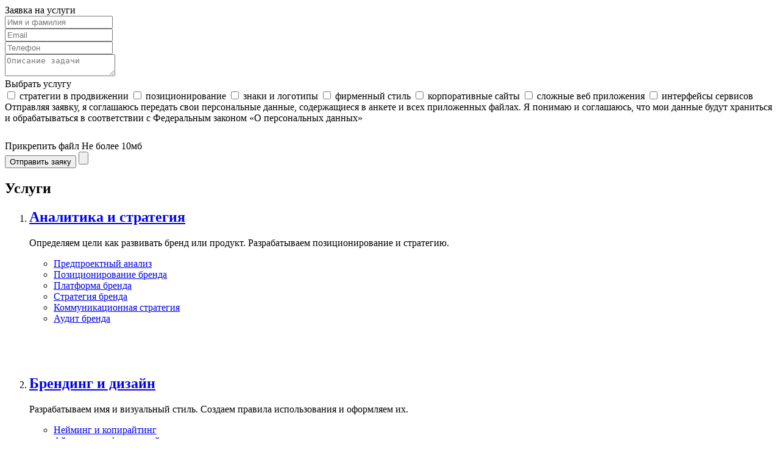

--- FILE ---
content_type: text/html; charset=UTF-8
request_url: https://idees.ru/services/
body_size: 18020
content:
<!DOCTYPE html><html class="page" lang="ru">

<head>
<title>Услуги — агентство по брендингу и цифровым продуктам Айдис</title>
<meta name="keywords" content="Аналитика и стратегия,Предпроектный анализ,Позиционирование бренда,Платформа бренда,Стратегия бренда,Коммуникационная стратегия,Аудит бренда,Брендинг и дизайн,Нейминг и копирайтинг,Айдентика и фирменный стиль,Brand Book &amp; Brand Guidelines,Дизайн поддержка,Авторский надзор,Регистрация товарного знака,Сайты и IT-продукты,Логика продуктов и MVP,Проектирование интерфейсов,Промо-сайты,Корпоративные сайты,Сложные веб-сервисы,Поддержка проектов,СММ и реклама,Стратегия продвижения,Контентное планирование,Создание контента,Ведение соцсетей (смм),Таргетированная реклама,Реклама у блогеров">
<meta name="description" content="Услуги агентства Айдис, это комплексный подход к решению задачи: позиционирование, стратегии, айдентика, сайты и сервисы, продакшн.">
    
    
<base href="/">

<meta charset="utf-8">
<meta name="viewport" content="width=device-width, initial-scale=1">


<link rel="stylesheet" href="/assets/css/style.css">
<link rel="stylesheet" href="/assets/css/style.scss">
<link rel="stylesheet" href="/assets/css/new-style.scss">
<link rel="preload" href="/assets/fonts/GrandisExtended-Regular.woff2" as="font" crossorigin="anonymous">
<link rel="preload" href="/assets/fonts/GrandisExtended-Medium.woff2" as="font" crossorigin="anonymous">
<link rel="preload" href="/assets/fonts/GrandisExtended-Bold.woff2" as="font" crossorigin="anonymous">
<link rel="icon" href="/assets/img/favicons/favicon.svg" type="image/svg+xml">
<link rel="apple-touch-icon" href="/assets/img/favicons/apple-touch-icon.png">
<link rel="canonical" href="https://idees.ru/services">
<!-- Yandex.Metrika counter --><script type="text/javascript">
        (function(m, e, t, r, i, k, a) {
            m[i] = m[i] || function() {
                (m[i].a = m[i].a || []).push(arguments)
            };
            m[i].l = 1 * new Date();
            k = e.createElement(t), a = e.getElementsByTagName(t)[0], k.async = 1, k.src = r, a.parentNode.insertBefore(
                k, a)
        })
        (window, document, "script", "https://mc.yandex.ru/metrika/tag.js", "ym");

        ym(17921479, "init", {
            clickmap: true,
            trackLinks: true,
            accurateTrackBounce: true,
            webvisor: true,
            trackHash: true
        });
    </script><noscript>
        <div>
            <img src="https://mc.yandex.ru/watch/17921479" style="position:absolute; left:-9999px;" alt="">
        </div>
    </noscript>
<!-- /Yandex.Metrika counter --><!-- Google Tag Manager --><script>
        (function(w, d, s, l, i) {
            w[l] = w[l] || [];
            w[l].push({
                'gtm.start': new Date().getTime(),
                event: 'gtm.js'
            });
            var f = d.getElementsByTagName(s)[0],
                j = d.createElement(s),
                dl = l != 'dataLayer' ? '&l=' + l : '';
            j.async = true;
            j.src =
                'https://www.googletagmanager.com/gtm.js?id=' + i + dl;
            f.parentNode.insertBefore(j, f);
        })(window, document, 'script', 'dataLayer', 'GTM-5Q5G5L6');
    </script><!-- End Google Tag Manager --><!-- Яндекс верификатор для вебмастера --><meta name="yandex-verification" content="c15ff6821fb31878">
<!-- /Яндекс верификатор для вебмастера --><script type="text/javascript">
        ! function() {
            var t = document.createElement("script");
            t.type = "text/javascript", t.async = !0, t.src = 'https://vk.com/js/api/openapi.js?169', t.onload =
                function() {
                    VK.Retargeting.Init("VK-RTRG-1363797-bWJc7"), VK.Retargeting.Hit()
                }, document.head.appendChild(t)
        }();
    </script><noscript>
        <img src="https://vk.com/rtrg?p=VK-RTRG-1363797-bWJc7" style="position:fixed; left:-999px;" alt="">
    </noscript>
<meta name="wbmeta" content="[base64]">
<link href="https://idees.ru/services" rel="canonical">
</head>

<body>
    <div content="pageMenuAnchor" id="blkid6352873a1a36"></div>
<header>
   </header><div content="pageMenuAnchor" id="blkid6389f1900172"></div>
<div class="popups">
        <div class="popup zayavka" pop="zayavka">
        <div class="popup__overlay"></div>
            <div class="popup-inner">
                <div class="popup-inner__content">
                    <div class="krest"> </div>
                    <div class="sub-title popup__title">Заявка на услуги
                        <span class="popup__title-icon">
                            <img src="/assets/img/ic-form.png" alt="">
                        </span>
                    </div>
                </div>
                
            
                    <form method="POST" action="quotes" class="form">
                        <input type="hidden" name="quote" value="contact" done="">

                        <div class="form-item">
                            <input type="text" name="name" placeholder="Имя и фамилия" class="form__text-field" id="form1-name" done="">
                        </div>
                        <div class="form-item">
                            <input type="text" name="email" placeholder="Email" class="form__text-field" id="form1-email" done="">
                        </div>
                        <div class="form-item">
                            <input class="form__text-field" type="text" id="form1-phone" name="phone" required pattern="^((8|\+7)[\- ]?)?(\(?\d{3}\)?[\- ]?)?[\d\- ]{7,10}$" autocomplete="on" placeholder="Телефон" done="">
                        </div>
                        <div class="form-item">
                            <textarea name="description" placeholder="Описание задачи" class="js-textarea form__text-field" id="form1-description" done=""></textarea>
                        </div>
                        <div class="form-item">
                            <div class="form-checkboxes">
                                <label class="form__text-field-label form__text-field-label--inner">Выбрать услугу</label>
                                <div class="form__row js-dropdown-list" data-control="checkbox-dropdown">
                                <input class="form__checkbox visually-hidden js-dropdown-option-input" type="checkbox" id="ch1" value="стратегии в продвижении" name="budget" done="">
                                <label class="form__checkbox-label" for="ch1">стратегии в продвижении</label>

                                <input class="form__checkbox visually-hidden js-dropdown-option-input" type="checkbox" id="ch2" value="позиционирование" name="budget" done="">
                                <label class="form__checkbox-label" for="ch2">позиционирование</label>

                                <input class="form__checkbox visually-hidden js-dropdown-option-input" type="checkbox" id="ch3" value="знаки и логотипы" name="budget" done="">
                                <label class="form__checkbox-label" for="ch3">знаки и логотипы</label>


                                <input class="form__checkbox visually-hidden js-dropdown-option-input" type="checkbox" id="ch4" value="фирменный стиль" name="budget" done="">
                                <label class="form__checkbox-label" for="ch4">фирменный стиль</label>


                                <input class="form__checkbox visually-hidden js-dropdown-option-input" type="checkbox" id="ch5" value="корпоративные сайты" name="budget" done="">
                                <label class="form__checkbox-label" for="ch5">корпоративные сайты</label>

                                <input class="form__checkbox visually-hidden js-dropdown-option-input" type="checkbox" id="ch6" value="сложные веб приложения" name="budget" done="">
                                <label class="form__checkbox-label" for="ch6">сложные веб приложения</label>


                                <input class="form__checkbox visually-hidden js-dropdown-option-input" type="checkbox" id="ch7" value="интерфейсы сервисов" name="budget" done="">
                                <label class="form__checkbox-label" for="ch7">интерфейсы сервисов</label>

                            </div>
                            </div>
                        </div>
                        <div class="agree-wrapper">
                            <div class="agree"> Отправляя заявку, я соглашаюсь передать свои персональные данные, содержащиеся в анкете и всех
                                приложенных файлах. Я понимаю и соглашаюсь, что мои данные будут храниться и обрабатываться
                                в соответствии с Федеральным законом «О персональных данных» </div>
                            <label class="file-upload" file="file1" for="file1">
                                <span class="file-upload__icon-wrapper">
                                    <svg class="file-upload__icon" width="24" height="24">
                                        <use xlink:href="/assets/img/sprite.svg#add-file"></use>
                                    </svg>
                                </span>
                                <div class="file-upload__info">
                                    <span class="file-upload__info-top-text">Прикрепить файл</span>
                                    <span class="file-upload__info-bottom-text">Не более 10мб</span>
                                </div>
                                <div> </div>
                            </label>
                            <button type="submit" class="gbutton zayav-button">Отправить заяку </button>
                            <input class="visually-hidden" type="file" accept=".jpg, .jpeg, .png, .rtf, .doc, .docx, .txt,  .pdf" name="file" id="file1" done="">
                        </div>
                    </form>
                </div>
        </div>
    </div>
    <div content="pageMenuAnchor" id="blkservices"></div>
<section class="services container">
        <div class="page__title-container">
            <h1 class="page__title">Услуги</h1>
        </div>

        <ol class="services__list" id="fe_id6974677924c4">
            <li class="services__item">
                    <h2 class="services__item-title">
                        
                        <a class="services__item-link" href="/services/analytics-strategy">Аналитика и стратегия</a>
                    </h2>

                    <p class="services__item-description">Определяем цели как развивать бренд или продукт. Разрабатываем позиционирование и стратегию.</p>

                    <ul class="services__sub-list" id="fe_id6974679624fd">
                        <li class="services__sub-list-item">
                            <a class="services__item-link" href="/services/analytics-strategy/predproektnyi-analiz">Предпроектный анализ</a>
                        </li>
<li class="services__sub-list-item">
                            <a class="services__item-link" href="/services/analytics-strategy/pozicionirovanie-brenda">Позиционирование бренда</a>
                        </li>
<li class="services__sub-list-item">
                            <a class="services__item-link" href="/services/analytics-strategy/platforma-brenda">Платформа бренда</a>
                        </li>
<li class="services__sub-list-item">
                            <a class="services__item-link" href="/services/analytics-strategy/strategiya-brenda">Стратегия бренда</a>
                        </li>
<li class="services__sub-list-item">
                            <a class="services__item-link" href="/services/analytics-strategy/kommunikacionnaya-strategiya">Коммуникационная стратегия</a>
                        </li>
<li class="services__sub-list-item">
                            <a class="services__item-link" href="/services/analytics-strategy/audit-brenda">Аудит бренда</a>
                        </li>
                    </ul>
                    <svg class="service__icon" width="180" height="60" aria-hidden="true">
                        <use xlink:href="/assets/img/sprite.svg#analytics-strategy"></use>
                    </svg> 
                </li>
<li class="services__item">
                    <h2 class="services__item-title">
                        
                        <a class="services__item-link" href="/services/branding-design">Брендинг и дизайн</a>
                    </h2>

                    <p class="services__item-description">Разрабатываем имя и визуальный стиль. Создаем правила использования и оформляем их.</p>

                    <ul class="services__sub-list" id="fe_id6974679225e8">
                        <li class="services__sub-list-item">
                            <a class="services__item-link" href="/services/branding-design/neiming-i-kopiraiting">Нейминг и копирайтинг</a>
                        </li>
<li class="services__sub-list-item">
                            <a class="services__item-link" href="/services/branding-design/aidentika-i-firmennyi-stil">Айдентика и фирменный стиль</a>
                        </li>
<li class="services__sub-list-item">
                            <a class="services__item-link" href="/services/branding-design/brand-book-brand-guidelines">Brand Book &amp; Brand Guidelines</a>
                        </li>
<li class="services__sub-list-item">
                            <a class="services__item-link" href="/services/branding-design/dizain-podderjka">Дизайн поддержка</a>
                        </li>
<li class="services__sub-list-item">
                            <a class="services__item-link" href="/services/branding-design/avtorskii-nadzor">Авторский надзор</a>
                        </li>
<li class="services__sub-list-item">
                            <a class="services__item-link" href="/services/branding-design/registraciya-tovarnogo-znaka">Регистрация товарного знака</a>
                        </li>
                    </ul>
                    <svg class="service__icon" width="180" height="60" aria-hidden="true">
                        <use xlink:href="/assets/img/sprite.svg#branding-design"></use>
                    </svg> 
                </li>
<li class="services__item">
                    <h2 class="services__item-title">
                        
                        <a class="services__item-link" href="/services/sites-services">Сайты и IT-продукты</a>
                    </h2>

                    <p class="services__item-description">Помогаем построить логику продуктов, проверить ее в MVP.  Создаем сайты, веб-сервисы и IT-продукты.</p>

                    <ul class="services__sub-list" id="fe_id697466fc26e1">
                        <li class="services__sub-list-item">
                            <a class="services__item-link" href="/services/sites-services/logika-produktov-i-mvp">Логика продуктов и MVP</a>
                        </li>
<li class="services__sub-list-item">
                            <a class="services__item-link" href="/services/sites-services/proektirovanie-interfeisov">Проектирование интерфейсов</a>
                        </li>
<li class="services__sub-list-item">
                            <a class="services__item-link" href="/services/sites-services/promo-saity">Промо-сайты</a>
                        </li>
<li class="services__sub-list-item">
                            <a class="services__item-link" href="/services/sites-services/korporativnye-saity">Корпоративные сайты</a>
                        </li>
<li class="services__sub-list-item">
                            <a class="services__item-link" href="/services/sites-services/slojnye-veb-servisy">Сложные веб-сервисы</a>
                        </li>
<li class="services__sub-list-item">
                            <a class="services__item-link" href="/services/sites-services/podderjka-it-proektov">Поддержка IT-проектов</a>
                        </li>
<li class="services__sub-list-item">
                            <a class="services__item-link" href="/services/sites-services/razrabotka-mobilnyh-prilojenii-dlya-ios-i-android-na-flutter">Разработка мобильных приложений для iOS и Android на Flutter</a>
                        </li>
                    </ul>
                    <svg class="service__icon" width="180" height="60" aria-hidden="true">
                        <use xlink:href="/assets/img/sprite.svg#sites-services"></use>
                    </svg> 
                </li>
<li class="services__item">
                    <h2 class="services__item-title">
                        
                        <a class="services__item-link" href="/services/smm-advertising">СММ и реклама</a>
                    </h2>

                    <p class="services__item-description">Ведём социальные сети брендов. Стратегия, контент, визуалы, фото, видео, продвижение.</p>

                    <ul class="services__sub-list" id="fe_id697467c400ce">
                        <li class="services__sub-list-item">
                            <a class="services__item-link" href="/services/smm-advertising/strategiya-prodvijeniya">Стратегия продвижения</a>
                        </li>
<li class="services__sub-list-item">
                            <a class="services__item-link" href="/services/smm-advertising/kontentnoe-planirovanie">Контентное планирование</a>
                        </li>
<li class="services__sub-list-item">
                            <a class="services__item-link" href="/services/smm-advertising/sozdanie-kontenta">Создание контента</a>
                        </li>
<li class="services__sub-list-item">
                            <a class="services__item-link" href="/services/smm-advertising/vedenie-socsetei-smm">Ведение соцсетей (SMM)</a>
                        </li>
<li class="services__sub-list-item">
                            <a class="services__item-link" href="/services/smm-advertising/targetirovannaya-reklama">Таргетированная реклама</a>
                        </li>
<li class="services__sub-list-item">
                            <a class="services__item-link" href="/services/smm-advertising/reklama-u-blogerov">Реклама у блогеров</a>
                        </li>
                    </ul>
                    <svg class="service__icon" width="180" height="60" aria-hidden="true">
                        <use xlink:href="/assets/img/sprite.svg#smm-advertising"></use>
                    </svg> 
                </li>
        </ol>

    </section><div content="pageMenuAnchor" id="blkid6176bd330640"></div>
<section class="container page__form-section" id="partners-form">
        
        <h2 class="page__section-title">Начать проект</h2>
        
    
            <form class="form" method="POST" action="quotes">
                <input type="hidden" name="quote" value="project" done="">
                <div class="form__field-wrapper form-item">
                    <input class="form__text-field" type="text" id="shrot-form-name" name="name" placeholder="имя и фамилия" done="">
                </div>

                <div class="form__field-wrapper form-item">
                    <input class="form__text-field" type="text" id="shrot-form-company" name="quote" placeholder="компания" done="">
                </div>

                <div class="form__field-wrapper form-item">
                    <input class="form__text-field" type="email" id="shrot-form-email" name="email" required autocomplete="on" placeholder="email*" done="">
                    <span class="form__field-error">Пожалуйста, заполните это поле</span>
                </div>

                <div class="form__field-wrapper form-item">
                    <input class="form__text-field" type="tel" id="shrot-form-phone" name="phone" required pattern="^((8|\+7)[\- ]?)?(\(?\d{3}\)?[\- ]?)?[\d\- ]{7,10}$" autocomplete="on" placeholder="телефон*" done="">
                    <span class="form__field-error">Пожалуйста, заполните это поле</span>
                </div>

                <div class="form__field-wrapper form-item">
                    <textarea required name="task" placeholder="описание задачи*" class="js-textarea form__text-field" id="shrot-form-task" done=""></textarea>
                    <span class="form__field-error">Пожалуйста, заполните это поле</span>
                </div>

                <div class="form__row form__row--bottom form__row--submit">
                    <input class="visually-hidden" id="short-form-file" type="file" accept=".jpg, .jpeg, .png, .rtf, .doc, .docx, .txt,  .pdf" name="file" done="">
                    <label class="file-upload" for="short-form-file">
                        <span class="file-upload__icon-wrapper">
                            <svg class="file-upload__icon" width="24" height="24">
                                <use xlink:href="/assets/img/sprite.svg#add-file"></use>
                            </svg>
                        </span>

                        <span class="file-upload__info">
                            <span class="file-upload__info-top-text">прикрепить файл</span>
                            <span class="file-upload__info-bottom-text">Не более 130M</span>
                        </span>
                    </label>
                    <p class="form__text">
                        Отправляя заявку, я соглашаюсь передать свои персональные данные, содержащиеся в анкете и всех приложенных файлах. Я понимаю
                        и соглашаюсь, что мои данные будут храниться и обрабатываться в течение пяти лет, в соответствии с Федеральным
                        законом «О персональных данных».
                    </p>
                </div>
                <button class="ybutton" type="submit">
                    <span>отправить заявку</span>
                </button>
            </form>
        </section>
    <div content="pageMenuAnchor" id="blk0"></div>
<!-- Google Tag Manager (noscript) --><noscript><iframe src="https://www.googletagmanager.com/ns.html?id=GTM-5Q5G5L6" height="0" width="0" style="display:none;visibility:hidden"></iframe></noscript>
<!-- End Google Tag Manager (noscript) --><!-- Top.Mail.Ru counter --><script type="text/javascript">
var _tmr = window._tmr || (window._tmr = []);
_tmr.push({id: "3486321", type: "pageView", start: (new Date()).getTime()});
(function (d, w, id) {
  if (d.getElementById(id)) return;
  var ts = d.createElement("script"); ts.type = "text/javascript"; ts.async = true; ts.id = id;
  ts.src = "https://top-fwz1.mail.ru/js/code.js";
  var f = function () {var s = d.getElementsByTagName("script")[0]; s.parentNode.insertBefore(ts, s);};
  if (w.opera == "[object Opera]") { d.addEventListener("DOMContentLoaded", f, false); } else { f(); }
})(document, window, "tmr-code");
</script><noscript><div><img src="https://top-fwz1.mail.ru/counter?id=3486321;js=na" style="position:absolute;left:-9999px;" alt="Top.Mail.Ru"></div></noscript>
<!-- /Top.Mail.Ru counter --><!-- Varioqub experiments --><script type="text/javascript">
(function(e, x, pe, r, i, me, nt){
e[i]=e[i]||function(){(e[i].a=e[i].a||[]).push(arguments)},
me=x.createElement(pe),me.async=1,me.src=r,nt=x.getElementsByTagName(pe)[0],nt.parentNode.insertBefore(me,nt)})
(window, document, 'script', 'https://abt.s3.yandex.net/expjs/latest/exp.js', 'ymab');
ymab('metrika.17921479', 'init'/*, {clientFeatures}, {callback}*/);
</script><div content="pageMenuAnchor" id="blkid616b372e1afe"></div>
<!-- <div class="cookies-block">
        <div class="container cookies-block__container">
            <div class="cookies-block__wrapper">
                <svg class="cookies-block__icon" width="30" height="30" aria-hidden="true">
                    <use xlink:href="/assets/img/sprite.svg#cookies"></use>
                </svg>

                <span class="cookies-block__text">
                    Мы используем cookies. Оставаясь на сайте, вы соглашаетесь с
                    <a class="cookies-block__link" href="/personal-data" target="_blank">политикой конфиденциальности</a>.
                </span>
            </div>

            <button class="cookies-block__accept-button" type="button">я согласен</button>
        </div>
    </div> --><div content="pageMenuAnchor" id="blkid616b396c0bb8"></div>
<div class="mailing-block">
        <div class="container mailing-block__container">
            <span class="mailing-block__text">
                Полезная рассылка два раза в неделю: во вторник и пятницу
            </span>

            <form class="mailing-block__form" action="/mailing" method="post">
                <label class="visually-hidden" for="email-field">Email</label>
                <input class="mailing-block__input" id="email-field" type="email" name="email" placeholder="введите свой email" required done="">

                <div class="mailing-block__buttons-wrapper">
                    <button class="mailing-block__accept-button" type="submit">Подписаться</button>

                    <button class="mailing-block__close-button button" type="button" aria-label="Не подписываться">
                        <svg class="button__icon button__icon--fill" width="24" height="24" aria-hidden="true">
                            <use xlink:href="/assets/img/sprite.svg#menu-cross"></use>
                        </svg>
                    </button>
                </div>
            </form>
        </div>
    </div>
<div content="pageMenuAnchor" id="blkid616a79cd05be"></div>
<div class="header header--menu">
        <div class="container">

		
            <div class="top-nav">
                <a class="header__logo-link" href="/">
                    <svg xmlns="http://www.w3.org/2000/svg" class="header__logo-link-icon" width="33" height="33" viewbox="0 0 33 33" fill="none">
                        <path d="M-0.000738144 0.432616L-0.00073838 5.83802L20.2695 5.83802L20.2695 0.432617L-0.000738144 0.432616Z">
                        </path>
                        <path d="M24.2375 12.7019L20.4153 8.87971L6.0821 23.213L9.9043 27.0352L24.2375 12.7019Z">
                        </path>
                        <path d="M27.0273 32.865H32.4327V12.5947H27.0273V32.865Z"></path>
                    </svg>
                    <svg class="header__logo-image" width="157" height="50" fill="none" viewbox="0 0 157 50">
                        <path d="M22.14 15.27a10.67 10.67 0 0 0-9.4-5.13C5.42 10.14 0 16.18 0 23.64c0 7.47 5.41 13.52 12.75 13.52 4.23 0 7.43-2 9.39-5.14v4.5h4.89V10.78h-4.89v4.5Zm-8.6 17.12a8.66 8.66 0 0 1-8.58-8.74 8.67 8.67 0 0 1 8.58-8.74 8.67 8.67 0 0 1 8.6 8.74 8.66 8.66 0 0 1-8.6 8.74Z">
                        </path>
                        <path d="M143.4 32.39a8.79 8.79 0 0 1-8.83-8.74 8.8 8.8 0 0 1 8.84-8.75 8.83 8.83 0 0 1 8.33 5.85h5.02a13.64 13.64 0 0 0-13.36-10.61 13.6 13.6 0 0 0-13.67 13.5 13.6 13.6 0 0 0 13.67 13.52c6.55 0 12.01-4.54 13.36-10.62h-5.02a8.83 8.83 0 0 1-8.33 5.85Z">
                        </path>
                        <path d="M87 15.24a10.68 10.68 0 0 0-9.38-5.1c-7.34 0-12.75 6-12.75 13.42S70.27 37 77.62 37c4.22 0 7.43-2 9.39-5.1v4.89c0 4.94-2.9 8.6-8.4 8.6-3.45 0-6.15-1.45-7.34-4.44h-5.35C67.43 46.58 72.65 50 78.61 50c7.96 0 13.28-5.81 13.28-13.22v-26H87v4.46Zm-8.58 17a8.63 8.63 0 0 1-8.6-8.68c0-4.8 3.86-8.68 8.6-8.68A8.64 8.64 0 0 1 87 23.56a8.64 8.64 0 0 1-8.6 8.68Z">
                        </path>
                        <path d="M45.95 7.43A9.4 9.4 0 0 0 55.07 0h-4.7c-.66 2.17-2.2 3.48-4.42 3.48-2.23 0-3.77-1.3-4.44-3.48h-4.69a9.43 9.43 0 0 0 9.13 7.43Z">
                        </path>
                        <path d="M37.39 34.08V10.81h-4.96V36.5h8.66l13.42-23.27V36.5h4.95V10.8H50.8L37.4 34.08Z">
                        </path>
                        <path d="M102.25 34.08V10.81H97.3V36.5h8.66l13.42-23.27V36.5h4.94V10.8h-8.65l-13.42 23.27Z">
                        </path>
                    </svg>
                </a>
                <div class="menu" id="fe_id697467e602ce">
                    <a href="/projects" class="menu-item projects-menu-item " sub="projects">
                            Проекты
                        </a><a href="/agency" class="menu-item agency-menu-item sub" sub="agency">
                            Агентство
                        </a><a href="/services" class="menu-item services-menu-item sub" sub="services">
                            Услуги
                        </a><a href="/blog" class="menu-item blog-menu-item " sub="blog">
                            Блог
                        </a><a href="/contacts" class="menu-item contacts-menu-item " sub="contacts">
                            Контакты
                        </a>
                </div>
                <div>
                    <div class="top-phone">
                        <a href="tel:+74951966585">+7 (495) 196-65-85</a>
                    </div>
                </div>
                <div>
                    <div class="ybutton zayav-button">Отправить заявку</div>
                    <div class="gamburger"> </div>
                    <div class="nav-krest krest hidden"> </div>
                </div>
            </div>
        </div>
    </div>
<div class="sub-menus" id="fe_id69746a2a03a2">
        <div class="sub-menu" sub="projects">
                <div class="gray-box sub-inner">
                    
                    

                    <div class="tlist" id="fe_id6974687a03c5">
                        
                    </div>
                </div>
            </div>
<div class="sub-menu" sub="agency">
                <div class="gray-box sub-inner">
                    
                    

                    <div class="tlist" id="fe_id6974690203f4">
                        <a href="/agency" class="menu__sub-link">
                                Агентство
                            </a><a href="/agency/feedback" class="menu__sub-link">
                                Отзывы
                            </a><a href="/agency/brand" class="menu__sub-link">
                                Бренд
                            </a><a href="/agency/partners" class="menu__sub-link">
                                Партнёрам
                            </a><a href="/agency/documents" class="menu__sub-link">
                                Документы
                            </a><a href="/agency/vacancies" class="menu__sub-link">
                                Вакансии
                            </a><a href="/agency/products" class="menu__sub-link">
                                Продукты
                            </a>
                    </div>
                </div>
            </div>
<div class="sub-menu" sub="services">
                <div class="gray-box sub-inner">
                    
                    <div class="container">
                        <div class="uslugi" id="fe_id697467850497">
                            <div class="uslugi-item">
                                    <div class="sub-sub-title"> Аналитика и стратегия </div>
                                    
                                    <div class="ttext"></div>
									
									<div class="tlist" id="fe_id69746a0804d2">
                                        <a href="/services/analytics-strategy/predproektnyi-analiz" class="menu__sub-link">
                                                Предпроектный анализ
                                            </a><a href="/services/analytics-strategy/pozicionirovanie-brenda" class="menu__sub-link">
                                                Позиционирование бренда
                                            </a><a href="/services/analytics-strategy/platforma-brenda" class="menu__sub-link">
                                                Платформа бренда
                                            </a><a href="/services/analytics-strategy/strategiya-brenda" class="menu__sub-link">
                                                Стратегия бренда
                                            </a><a href="/services/analytics-strategy/kommunikacionnaya-strategiya" class="menu__sub-link">
                                                Коммуникационная стратегия
                                            </a><a href="/services/analytics-strategy/audit-brenda" class="menu__sub-link">
                                                Аудит бренда
                                            </a>
									</div>
                                </div>
<div class="uslugi-item">
                                    <div class="sub-sub-title"> Брендинг и дизайн </div>
                                    
                                    <div class="ttext"></div>
									
									<div class="tlist" id="fe_id6974698c0580">
                                        <a href="/services/branding-design/neiming-i-kopiraiting" class="menu__sub-link">
                                                Нейминг и копирайтинг
                                            </a><a href="/services/branding-design/aidentika-i-firmennyi-stil" class="menu__sub-link">
                                                Айдентика и фирменный стиль
                                            </a><a href="/services/branding-design/brand-book-brand-guidelines" class="menu__sub-link">
                                                Brand Book &amp; Brand Guidelines
                                            </a><a href="/services/branding-design/dizain-podderjka" class="menu__sub-link">
                                                Дизайн поддержка
                                            </a><a href="/services/branding-design/avtorskii-nadzor" class="menu__sub-link">
                                                Авторский надзор
                                            </a><a href="/services/branding-design/registraciya-tovarnogo-znaka" class="menu__sub-link">
                                                Регистрация товарного знака
                                            </a>
									</div>
                                </div>
<div class="uslugi-item">
                                    <div class="sub-sub-title"> Сайты и IT-продукты </div>
                                    
                                    <div class="ttext"></div>
									
									<div class="tlist" id="fe_id697467ba0636">
                                        <a href="/services/sites-services/logika-produktov-i-mvp" class="menu__sub-link">
                                                Логика продуктов и MVP
                                            </a><a href="/services/sites-services/proektirovanie-interfeisov" class="menu__sub-link">
                                                Проектирование интерфейсов
                                            </a><a href="/services/sites-services/promo-saity" class="menu__sub-link">
                                                Промо-сайты
                                            </a><a href="/services/sites-services/korporativnye-saity" class="menu__sub-link">
                                                Корпоративные сайты
                                            </a><a href="/services/sites-services/slojnye-veb-servisy" class="menu__sub-link">
                                                Сложные веб-сервисы
                                            </a><a href="/services/sites-services/podderjka-it-proektov" class="menu__sub-link">
                                                Поддержка IT-проектов
                                            </a><a href="/services/sites-services/razrabotka-mobilnyh-prilojenii-dlya-ios-i-android-na-flutter" class="menu__sub-link">
                                                Разработка мобильных приложений для iOS и Android на Flutter
                                            </a>
									</div>
                                </div>
<div class="uslugi-item">
                                    <div class="sub-sub-title"> СММ и реклама </div>
                                    
                                    <div class="ttext"></div>
									
									<div class="tlist" id="fe_id6974676806ff">
                                        <a href="/services/smm-advertising/strategiya-prodvijeniya" class="menu__sub-link">
                                                Стратегия продвижения
                                            </a><a href="/services/smm-advertising/kontentnoe-planirovanie" class="menu__sub-link">
                                                Контентное планирование
                                            </a><a href="/services/smm-advertising/sozdanie-kontenta" class="menu__sub-link">
                                                Создание контента
                                            </a><a href="/services/smm-advertising/vedenie-socsetei-smm" class="menu__sub-link">
                                                Ведение соцсетей (SMM)
                                            </a><a href="/services/smm-advertising/targetirovannaya-reklama" class="menu__sub-link">
                                                Таргетированная реклама
                                            </a><a href="/services/smm-advertising/reklama-u-blogerov" class="menu__sub-link">
                                                Реклама у блогеров
                                            </a>
									</div>
                                </div>
                        </div>
                    </div>

                    
                </div>
            </div>
<div class="sub-menu" sub="blog">
                <div class="gray-box sub-inner">
                    
                    

                    <div class="tlist" id="fe_id697469e707e1">
                        <a href="/blog" class="menu__sub-link">
                                Блог
                            </a><a href="/blog/glosario" class="menu__sub-link">
                                Глоссарий
                            </a>
                    </div>
                </div>
            </div>
<div class="sub-menu" sub="contacts">
                <div class="gray-box sub-inner">
                    
                    

                    <div class="tlist" id="fe_id697469de0839">
                        
                    </div>
                </div>
            </div>

    </div>
<div class="mob-menu-wrapper d-none" pop="mob">
        <div class="modal__wrap">
            <div class="header header--menu">
                <div class="container">
                    <div class="top-nav">
                        <a class="header__logo-link" href="/">
                            <svg xmlns="http://www.w3.org/2000/svg" class="header__logo-link-icon" width="33" height="33" viewbox="0 0 33 33" fill="none">
                                <path d="M-0.000738144 0.432616L-0.00073838 5.83802L20.2695 5.83802L20.2695 0.432617L-0.000738144 0.432616Z">
                                </path>
                                <path d="M24.2375 12.7019L20.4153 8.87971L6.0821 23.213L9.9043 27.0352L24.2375 12.7019Z">
                                </path>
                                <path d="M27.0273 32.865H32.4327V12.5947H27.0273V32.865Z"></path>
                            </svg>
                            <svg class="header__logo-image" width="157" height="50" fill="none" viewbox="0 0 157 50">
                                <path d="M22.14 15.27a10.67 10.67 0 0 0-9.4-5.13C5.42 10.14 0 16.18 0 23.64c0 7.47 5.41 13.52 12.75 13.52 4.23 0 7.43-2 9.39-5.14v4.5h4.89V10.78h-4.89v4.5Zm-8.6 17.12a8.66 8.66 0 0 1-8.58-8.74 8.67 8.67 0 0 1 8.58-8.74 8.67 8.67 0 0 1 8.6 8.74 8.66 8.66 0 0 1-8.6 8.74Z">
                                </path>
                                <path d="M143.4 32.39a8.79 8.79 0 0 1-8.83-8.74 8.8 8.8 0 0 1 8.84-8.75 8.83 8.83 0 0 1 8.33 5.85h5.02a13.64 13.64 0 0 0-13.36-10.61 13.6 13.6 0 0 0-13.67 13.5 13.6 13.6 0 0 0 13.67 13.52c6.55 0 12.01-4.54 13.36-10.62h-5.02a8.83 8.83 0 0 1-8.33 5.85Z">
                                </path>
                                <path d="M87 15.24a10.68 10.68 0 0 0-9.38-5.1c-7.34 0-12.75 6-12.75 13.42S70.27 37 77.62 37c4.22 0 7.43-2 9.39-5.1v4.89c0 4.94-2.9 8.6-8.4 8.6-3.45 0-6.15-1.45-7.34-4.44h-5.35C67.43 46.58 72.65 50 78.61 50c7.96 0 13.28-5.81 13.28-13.22v-26H87v4.46Zm-8.58 17a8.63 8.63 0 0 1-8.6-8.68c0-4.8 3.86-8.68 8.6-8.68A8.64 8.64 0 0 1 87 23.56a8.64 8.64 0 0 1-8.6 8.68Z">
                                </path>
                                <path d="M45.95 7.43A9.4 9.4 0 0 0 55.07 0h-4.7c-.66 2.17-2.2 3.48-4.42 3.48-2.23 0-3.77-1.3-4.44-3.48h-4.69a9.43 9.43 0 0 0 9.13 7.43Z">
                                </path>
                                <path d="M37.39 34.08V10.81h-4.96V36.5h8.66l13.42-23.27V36.5h4.95V10.8H50.8L37.4 34.08Z">
                                </path>
                                <path d="M102.25 34.08V10.81H97.3V36.5h8.66l13.42-23.27V36.5h4.94V10.8h-8.65l-13.42 23.27Z">
                                </path>
                            </svg>
                        </a>


                        <div class="menu">
                        </div>
                        <div>
                            <div class="nav-krest krest"> </div>
                        </div>
                    </div>
                </div>
            </div>

            <div class="mob-menu">
                <div class="mob-menu-inner">
                    <div class="container">
                        <ul class="mob-list mob-list1" id="fe_id697468bc089c">
							<li class="">
                                <a href="/projects"> Проекты </a>
                                
                            </li>
<li class="sub">
                                <a href="javascript:"> Агентство </a>
                                <ul class="mob-list mob-list2" id="fe_id69746a6608ff">
									<li class="">
                                        <a href="/agency/feedback"> Отзывы </a>
                                        
									</li>
<li class="">
                                        <a href="/agency/brand"> Бренд </a>
                                        
									</li>
<li class="">
                                        <a href="/agency/partners"> Партнёрам </a>
                                        
									</li>
<li class="">
                                        <a href="/agency/documents"> Документы </a>
                                        
									</li>
<li class="">
                                        <a href="/agency/vacancies"> Вакансии </a>
                                        
									</li>
<li class="">
                                        <a href="/agency/products"> Продукты </a>
                                        
									</li>
                                </ul>
                            </li>
<li class="sub">
                                <a href="javascript:"> Услуги </a>
                                <ul class="mob-list mob-list2" id="fe_id697467750a7c">
									<li class="sub">
                                        <a href="javascript:"> Аналитика и стратегия </a>
                                        <ul class="mob-list mob-list3" id="fe_id697467b70ac2">
											
											<a href="/services/analytics-strategy/predproektnyi-analiz" class="menu__sub-link">
													Предпроектный анализ
												</a><a href="/services/analytics-strategy/pozicionirovanie-brenda" class="menu__sub-link">
													Позиционирование бренда
												</a><a href="/services/analytics-strategy/platforma-brenda" class="menu__sub-link">
													Платформа бренда
												</a><a href="/services/analytics-strategy/strategiya-brenda" class="menu__sub-link">
													Стратегия бренда
												</a><a href="/services/analytics-strategy/kommunikacionnaya-strategiya" class="menu__sub-link">
													Коммуникационная стратегия
												</a><a href="/services/analytics-strategy/audit-brenda" class="menu__sub-link">
													Аудит бренда
												</a>
                                        </ul>
									</li>
<li class="sub">
                                        <a href="javascript:"> Брендинг и дизайн </a>
                                        <ul class="mob-list mob-list3" id="fe_id697469a10b7c">
											
											<a href="/services/branding-design/neiming-i-kopiraiting" class="menu__sub-link">
													Нейминг и копирайтинг
												</a><a href="/services/branding-design/aidentika-i-firmennyi-stil" class="menu__sub-link">
													Айдентика и фирменный стиль
												</a><a href="/services/branding-design/brand-book-brand-guidelines" class="menu__sub-link">
													Brand Book &amp; Brand Guidelines
												</a><a href="/services/branding-design/dizain-podderjka" class="menu__sub-link">
													Дизайн поддержка
												</a><a href="/services/branding-design/avtorskii-nadzor" class="menu__sub-link">
													Авторский надзор
												</a><a href="/services/branding-design/registraciya-tovarnogo-znaka" class="menu__sub-link">
													Регистрация товарного знака
												</a>
                                        </ul>
									</li>
<li class="sub">
                                        <a href="javascript:"> Сайты и IT-продукты </a>
                                        <ul class="mob-list mob-list3" id="fe_id697466ef0c36">
											
											<a href="/services/sites-services/logika-produktov-i-mvp" class="menu__sub-link">
													Логика продуктов и MVP
												</a><a href="/services/sites-services/proektirovanie-interfeisov" class="menu__sub-link">
													Проектирование интерфейсов
												</a><a href="/services/sites-services/promo-saity" class="menu__sub-link">
													Промо-сайты
												</a><a href="/services/sites-services/korporativnye-saity" class="menu__sub-link">
													Корпоративные сайты
												</a><a href="/services/sites-services/slojnye-veb-servisy" class="menu__sub-link">
													Сложные веб-сервисы
												</a><a href="/services/sites-services/podderjka-it-proektov" class="menu__sub-link">
													Поддержка IT-проектов
												</a><a href="/services/sites-services/razrabotka-mobilnyh-prilojenii-dlya-ios-i-android-na-flutter" class="menu__sub-link">
													Разработка мобильных приложений для iOS и Android на Flutter
												</a>
                                        </ul>
									</li>
<li class="sub">
                                        <a href="javascript:"> СММ и реклама </a>
                                        <ul class="mob-list mob-list3" id="fe_id69746a5f0d0b">
											
											<a href="/services/smm-advertising/strategiya-prodvijeniya" class="menu__sub-link">
													Стратегия продвижения
												</a><a href="/services/smm-advertising/kontentnoe-planirovanie" class="menu__sub-link">
													Контентное планирование
												</a><a href="/services/smm-advertising/sozdanie-kontenta" class="menu__sub-link">
													Создание контента
												</a><a href="/services/smm-advertising/vedenie-socsetei-smm" class="menu__sub-link">
													Ведение соцсетей (SMM)
												</a><a href="/services/smm-advertising/targetirovannaya-reklama" class="menu__sub-link">
													Таргетированная реклама
												</a><a href="/services/smm-advertising/reklama-u-blogerov" class="menu__sub-link">
													Реклама у блогеров
												</a>
                                        </ul>
									</li>
                                </ul>
                            </li>
<li class="">
                                <a href="/blog"> Блог </a>
                                
                            </li>
<li class="">
                                <a href="/contacts"> Контакты </a>
                                
                            </li>
                        </ul>
                    </div>
                </div>

                <div class="button-wrapper menu__bottom-panel ">
                    <center>
                        <button class="ybutton zayav-button">Отправить заяку </button>
                    </center>
                </div>


            </div>
        </div>
    </div>
<div content="pageMenuAnchor" id="blkid616b38f008a2"></div>
<footer>
			<div class="gray-box2">
				<div class="container">
					<div class="footer-top">
						<div class="footer-top-left">
							<div class="footer-phone"> <a href="tel:+74951966585">+7 (495) 196 65 85</a> </div>
							<div class="footer-email"> <a href="mailto:info@idees.ru">info@idees.ru</a> </div>
							<div class="footer-soc"> 
                                <span> <a href="https://wa.me/79263357273">Whatsapp</a> </span>
								<span> <a href="https://t.me/ideesru"> Telegram </a></span>
                                <span> <a href="https://vk.me/ideesru"> ВКонтакте </a></span>
							</div>
						</div>
						<div> </div>
						<div class="footer-top-right">
							<div class="big-gray davayte"> давайте </div>
							<div class="big-gray sozdavat"> создавать </div>
							<button class="ybutton footer-button zayav-button"> Отправить заявку </button>
						</div>
					</div>

					<div class="footer-bottom">
                        <div class="footer-bottom__col1">
                            <div class="f1 ff"> Агентство Айдис © 2012 – 2026 </div>
                            <a href="/map" class="f3 ff"> Карта сайта</a>
                        </div>
                        <div class="footer-bottom__col2">
                            <a href="/user-agreement" class="f4 ff"> Конфиденциальность</a>
                            <a class="f2 ff footer-bottom__enger-logo footer__link" href="http://yonger.ru/"> Построен на
							 
							<span>
								ёнгер
								<svg viewbox="0 0 70 36">
									<path d="M6.9739 30.8153H63.0244C65.5269 30.8152 75.5358 -3.68471 35.4998 2.81531C-16.1598 11.2025 0.894099 33.9766 26.9922 34.3153C104.062 35.3153 54.5169 -6.68469 23.489 9.31527">
									</path>
								</svg>
							</span>
						</a>
                        </div>
                        <i class="f5 footer-bottom__col3">
                            <svg class="lets-create__icon" width="120" height="12" aria-hidden="true">
                                <use xlink:href="/assets/img/sprite.svg#lets-create"></use>
                            </svg>
                        </i>
					</div>

				</div> <!-- container -->

			</div> <!-- gray-box2 -->


		</footer><button class="up-button js-scroll-top" type="button">
        <svg class="up-button__icon" width="28" height="28" aria-hidden="true">
            <use xlink:href="/assets/img/sprite.svg#arrow-top"></use>
        </svg>
        <span class="up-button__text">Наверх</span>
    </button><button class="button main-section__button js-form-open animation-target mobile-button" type="button">
        <span class="button__icon-wrapper">
            <svg class="button__icon" width="24" height="24" aria-hidden="true">
                <use xlink:href="/assets/img/sprite.svg#arrow-right"></use>
            </svg>
        </span>

        <span class="button__text">начать проект</span>
    </button><div class="cookies-block">
        <div class="container cookies-block__container">
            <div class="cookies-block__wrapper">
                <svg class="cookies-block__icon" width="30" height="30" aria-hidden="true">
                    <use xlink:href="/assets/img/sprite.svg#cookies"></use>
                </svg>

                <span class="cookies-block__text">
                    Мы используем cookies. Оставаясь на сайте, вы соглашаетесь с
                    <a class="cookies-block__link" href="/personal-data" target="_blank">политикой конфиденциальности</a>.
                </span>
            </div>

            <button class="cookies-block__accept-button" type="button">я согласен</button>
        </div>
    </div>
<div class="mailing-block">
        <div class="container mailing-block__container">
            <span class="mailing-block__text">
                Полезная рассылка два раза в неделю: во вторник и пятницу
            </span>

            <form class="mailing-block__form" action="https://echo.htmlacademy.ru/courses" method="post">
                <label class="visually-hidden" for="email-field">Email</label>
                <input class="mailing-block__input" id="email-field" type="email" name="email" placeholder="введите свой email" required done="">

                <div class="mailing-block__buttons-wrapper">
                    <button class="mailing-block__accept-button" type="submit">Подписаться</button>

                    <button class="mailing-block__close-button button" type="button" aria-label="Не подписываться">
                        <svg class="button__icon button__icon--fill" width="24" height="24" aria-hidden="true">
                            <use xlink:href="/assets/img/sprite.svg#menu-cross"></use>
                        </svg>
                    </button>
                </div>
            </form>
        </div>
    </div>
<script type="text/wbapp" src="/assets/compress/js/idees.js"></script><script type="text/wbapp" remove>wbapp.loadStyles(["/assets/compress/css/slick.css"])</script><script type="text/javascript" src="/assets/compress/js/wbapp.js"></script><div content="pageMenuAnchor" id="blkid616b3dcf1fa5"></div>
<section class="form-section modal">
    <div class="modal__wrap">
        <header class="header header--form">
            <div class="header__container container">
                <div class="header--form__left">
                    <a class="header__logo-link" href="/">
                        <svg class="header__logo-link-icon" width="33" height="33" viewbox="0 0 33 33" fill="none" xmlns="http://www.w3.org/2000/svg">
                            <path d="M-0.000738144 0.432616L-0.00073838 5.83802L20.2695 5.83802L20.2695 0.432617L-0.000738144 0.432616Z"></path>
                            <path d="M24.2375 12.7019L20.4153 8.87971L6.0821 23.213L9.9043 27.0352L24.2375 12.7019Z"></path>
                            <path d="M27.0273 32.865H32.4327V12.5947H27.0273V32.865Z"></path>
                        </svg>
                        <svg class="header__logo-image" width="157" height="50" fill="none" viewbox="0 0 157 50">
                            <path d="M22.14 15.27a10.67 10.67 0 0 0-9.4-5.13C5.42 10.14 0 16.18 0 23.64c0 7.47 5.41 13.52 12.75 13.52 4.23 0 7.43-2 9.39-5.14v4.5h4.89V10.78h-4.89v4.5Zm-8.6 17.12a8.66 8.66 0 0 1-8.58-8.74 8.67 8.67 0 0 1 8.58-8.74 8.67 8.67 0 0 1 8.6 8.74 8.66 8.66 0 0 1-8.6 8.74Z">
                            </path>
                            <path d="M45.95 7.43A9.4 9.4 0 0 0 55.07 0h-4.7c-.66 2.17-2.2 3.48-4.42 3.48-2.23 0-3.77-1.3-4.44-3.48h-4.69a9.43 9.43 0 0 0 9.13 7.43Z">
                            </path>
                            <path d="M37.39 34.08V10.81h-4.96V36.5h8.66l13.42-23.27V36.5h4.95V10.8H50.8L37.4 34.08Z"></path>
                            <path d="M87 15.24a10.68 10.68 0 0 0-9.38-5.1c-7.34 0-12.75 6-12.75 13.42S70.27 37 77.62 37c4.22 0 7.43-2 9.39-5.1v4.89c0 4.94-2.9 8.6-8.4 8.6-3.45 0-6.15-1.45-7.34-4.44h-5.35C67.43 46.58 72.65 50 78.61 50c7.96 0 13.28-5.81 13.28-13.22v-26H87v4.46Zm-8.58 17a8.63 8.63 0 0 1-8.6-8.68c0-4.8 3.86-8.68 8.6-8.68A8.64 8.64 0 0 1 87 23.56a8.64 8.64 0 0 1-8.6 8.68Z">
                            </path>
                            <path d="M102.25 34.08V10.81H97.3V36.5h8.66l13.42-23.27V36.5h4.94V10.8h-8.65l-13.42 23.27Z"></path>
                            <path d="M143.4 32.39a8.79 8.79 0 0 1-8.83-8.74 8.8 8.8 0 0 1 8.84-8.75 8.83 8.83 0 0 1 8.33 5.85h5.02a13.64 13.64 0 0 0-13.36-10.61 13.6 13.6 0 0 0-13.67 13.5 13.6 13.6 0 0 0 13.67 13.52c6.55 0 12.01-4.54 13.36-10.62h-5.02a8.83 8.83 0 0 1-8.33 5.85Z">
                            </path>
                        </svg>
                    </a>

                    <a class="header__button-link header__button-link--express" href="/special">экспресс - дизайн</a>
                </div>
                <div class="header--form__right">
                    <button class="header__button-link header__button-link--theme js-theme js-theme--menu" type="button" aria-label="Меню">
                        <svg class="header__logo-icon" width="24" height="24" aria-hidden="true">
                            <use xlink:href="/assets/img/sprite.svg#logo"></use>
                        </svg>
                    </button>
                    <button class="header__button-link header__button-link--project js-form-open" type="button"></button>
                    <button class="header__button-link header__button-link--menu js-form-close" type="button" aria-label="Закрыть форму">
                        <svg class="header__cross-icon" width="24" height="24" aria-hidden="true">
                            <use xlink:href="/assets/img/sprite.svg#menu-cross"></use>
                        </svg>
                    </button>
                    <button class="header__button-link header__button-link--menu js-menu-open" type="button" aria-label="Меню">
                        <svg class="header__burger-icon" width="40" height="10" aria-hidden="true">
                            <use xlink:href="/assets/img/sprite.svg#menu-burger"></use>
                        </svg>
                    </button>
                </div>
            </div>
        </header>


        <div class="form-section__container container">
            <div class="form-section__title-container">
                <h2 class="form-section__title">Расскажите о вашем проекте</h2>

                <div class="form-section__right">
                    <p class="form-section__phone">
                        <span>Или свяжитесь с нами:</span>
                        <a class="form-section__phone-link" href="tel:+74951966585">+7 (495) 196-65-85</a>
                    </p>
                    <ul class="form-section__list">
                        <li class="form-section__item">
                            <a class="form-section__link form-section__link--social" href="https://t.me/ideesru">Telegram</a>
                        </li>
                        <li class="form-section__item">
                            <a class="form-section__link form-section__link--social" href="https://wa.me/79263357273">Whatsapp</a>
                        </li>
        <!--                         <li class="form-section__-item"> -->
        <!--                             <a class="form-section__link form-section__link--social" href="https://www.messenger.com/t/idees">Messenger</a> -->
        <!--                         </li> -->
                    </ul>
                </div>
            </div>
        
        
            <form class="form form-project" method="POST" action="quotes">
                <input type="hidden" name="quote" value="project" done="">
                <fieldset class="form__fieldset">
                    <legend class="form__legend">Тип проекта</legend>
                    
                    
                
                    <div class="form__row" id="fe_id697467ee10ce">
                        <input class="form__checkbox visually-hidden" type="checkbox" id="project-News" name="project-News" done=""><label class="form__checkbox-label" for="project-News">Новости</label><input class="form__checkbox visually-hidden" type="checkbox" id="project-analytics-strategy" name="project-analytics-strategy" done=""><label class="form__checkbox-label" for="project-analytics-strategy">Аналитика и стратегия</label><input class="form__checkbox visually-hidden" type="checkbox" id="project-branding-design" name="project-branding-design" done=""><label class="form__checkbox-label" for="project-branding-design">Брендинг и дизайн</label><input class="form__checkbox visually-hidden" type="checkbox" id="project-sites-services" name="project-sites-services" done=""><label class="form__checkbox-label" for="project-sites-services">Сайты и сервисы</label><input class="form__checkbox visually-hidden" type="checkbox" id="project-smm-advertising" name="project-smm-advertising" done=""><label class="form__checkbox-label" for="project-smm-advertising"> СММ и реклама</label>
                    </div>
                    </fieldset>

                <fieldset class="form__fieldset">
                    <legend class="form__legend">Бюджет</legend>

                    <div class="form__row">
                        <input class="form__checkbox visually-hidden" type="radio" id="up-200" value="up-200" name="budget" done="">
                        <label class="form__checkbox-label" for="up-200">До 200 тыс</label>

                        <input class="form__checkbox visually-hidden" type="radio" id="200-500" value="200-500" name="budget" done="">
                        <label class="form__checkbox-label" for="200-500">200 тыс - 500 тыс</label>

                        <input class="form__checkbox visually-hidden" type="radio" id="500-1000" value="500-1000" name="budget" done="">
                        <label class="form__checkbox-label" for="500-1000">500 тыс - 1 млн</label>

                        <input class="form__checkbox visually-hidden" type="radio" id="1000-2000" value="1000-2000" name="budget" done="">
                        <label class="form__checkbox-label" for="1000-2000">1 млн - 2 млн</label>

                        <input class="form__checkbox visually-hidden" type="radio" id="from-2000" value="from-2000" name="budget" done="">
                        <label class="form__checkbox-label" for="from-2000">от 2 млн</label>
                    </div>
                </fieldset>

                <fieldset class="form__fieldset">
                    <legend class="form__legend form__legend--big">Задача и контакты</legend>

                    <div class="form__field-wrapper form-item">
                        <textarea required name="task" placeholder="описание задачи*" class="js-textarea form__text-field" id="task" done=""></textarea>
                        <span class="form__field-error">Пожалуйста, заполните это поле</span>
                    </div>

                    <div class="form__field-wrapper form-item">
                        <input class="form__text-field" type="text" id="name" name="name" placeholder="имя и фамилия" done="">
                    </div>

                    <div class="form__field-wrapper form-item">
                        <input class="form__text-field" type="tel" id="phone" name="phone" required pattern="^((8|\+7)[\- ]?)?(\(?\d{3}\)?[\- ]?)?[\d\- ]{7,10}$" autocomplete="on" placeholder="телефон*" done="">
                        <span class="form__field-error">Пожалуйста, заполните это поле</span>
                    </div>

                    <div class="form__field-wrapper form-item">
                        <input class="form__text-field" type="email" id="email" name="email" required autocomplete="on" placeholder="email*" done="">
                        <span class="form__field-error">Пожалуйста, заполните это поле</span>
                    </div>

                    <div class="form__field-wrapper form-item">
                        <input class="form__text-field" type="text" id="city" name="city" placeholder="город" done="">
                    </div>

                    <div class="form__field-wrapper form-item">
                        <input class="form__text-field" type="text" id="company" name="company" placeholder="компания" done="">
                    </div>

                    <div class="form__field-wrapper form-item">
                        <input class="form__text-field" type="text" id="site" name="site" placeholder="ссылка на сайт" done="">
                    </div>
                </fieldset>

                <fieldset class="form__fieldset">
                    <legend class="form__legend">как вы узнали о нас?</legend>

                    
                
                    <div class="form__row" id="fe_id697469091190">
                        <input class="form__checkbox visually-hidden" type="checkbox" id="social" name="source-social" done=""><label class="form__checkbox-label" for="social">Соцсети</label><input class="form__checkbox visually-hidden" type="checkbox" id="advertisement" name="source-advertisement" done=""><label class="form__checkbox-label" for="advertisement">Реклама</label><input class="form__checkbox visually-hidden" type="checkbox" id="recommendations" name="source-recommendations" done=""><label class="form__checkbox-label" for="recommendations">Рекомендации</label><input class="form__checkbox visually-hidden" type="checkbox" id="internet" name="source-internet" done=""><label class="form__checkbox-label" for="internet">Интернет</label><input class="form__checkbox visually-hidden" type="checkbox" id="massmedia" name="source-massmedia" done=""><label class="form__checkbox-label" for="massmedia">СМИ</label>
                    </div>
                    </fieldset>

                <div class="form__row form__row--bottom form__row--submit">
                    <p class="form__text">
                        Отправляя заявку, я соглашаюсь передать свои персональные данные, содержащиеся в анкете и всех приложенных файлах. Я понимаю
                        и соглашаюсь, что мои данные будут храниться и обрабатываться в течение пяти лет, в соответствии с Федеральным
                        законом «О персональных данных».
                    </p>
                    <div>
                    <input class="visually-hidden" id="file" type="file" accept=".jpg, .jpeg, .png, .rtf, .doc, .docx, .txt,  .pdf" name="file" done="">
                    <label class="file-upload" for="file">
                        <span class="file-upload__icon-wrapper">
                            <svg class="file-upload__icon" width="24" height="24">
                                <use xlink:href="/assets/img/sprite.svg#add-file"></use>
                            </svg>
                        </span>

                        <span class="file-upload__info">
                            <span class="file-upload__info-top-text">прикрепить файл</span>
                            <span class="file-upload__info-bottom-text">Не более 130M</span>
                        </span>
                    </label>
                    <p class="form__text">
                        Отправляя заявку, я соглашаюсь передать свои персональные данные, содержащиеся в анкете и всех приложенных файлах. Я понимаю
                        и соглашаюсь, что мои данные будут храниться и обрабатываться в течение пяти лет, в соответствии с Федеральным
                        законом «О персональных данных».
                    </p>
                    </div>
                </div>
                <button class="ybutton" type="submit">
                    <span>отправить заявку</span>
                </button>
            </form>
        </div>
    </div>
</section>

    <!-- <div id="viewport-scroll" class="main-wrapper">
        <div class="viewport">
            <div id="scroll-container" class="scroll-container">
                
            </div>
        </div>
    </div> -->

</body>

</html>